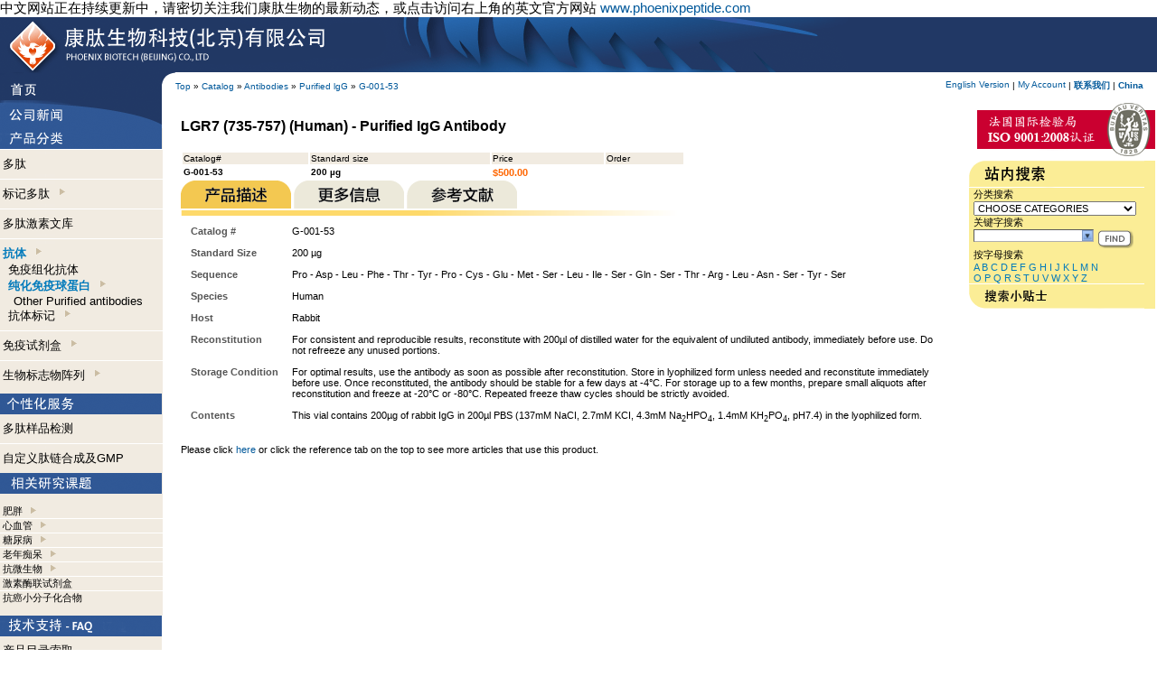

--- FILE ---
content_type: text/html
request_url: http://www.phoenixbiotech.net/catalog/product_info.php?cPath=24_39&products_id=4691&osCsid=c79d32d45810e240d9b5133e6d758821
body_size: 6524
content:
<!doctype html public "-//W3C//DTD HTML 4.01 Transitional//EN">
<html dir="LTR" lang="en">
<head>
<meta http-equiv="Content-Type" content="text/html; charset=iso-8859-1">

<meta name="description" content="LGR7 (735-757) (Human) - Purified IgG Antibody" />
<meta name="keywords" content="LGR7 (735-757) (Human) - Purified IgG Antibody" />





<title>LGR7 (735-757) (Human) - Purified IgG Antibody</title>
<base href="http://www.phoenixbiotech.net/catalog/">
<link rel="stylesheet" type="text/css" href="stylesheet.css">
<script language="JavaScript" src="pnxrelated.js" type="text/javascript"></script>
<script language="javascript"><!--
function popupWindow(url) {
  window.open(url,'popupWindow','toolbar=no,location=no,directories=no,status=no,menubar=no,scrollbars=no,resizable=yes,copyhistory=no,width=100,height=100,screenX=150,screenY=150,top=150,left=150')
}

function showDiv(p) {

var desc=document.getElementById("prodinfo");
var descimg=document.getElementById("proddesc");
var moreinfo=document.getElementById("articles");
var moreinfoimg=document.getElementById("moreinfoimg");
var ref=document.getElementById("references");
var refimg=document.getElementById("refimg");
var barr=document.getElementById("menubarre");
if (p == 1) {
   if (descimg) descimg.src="images/description_on.gif";
   if (desc) desc.style.display='';
   if (ref) ref.style.display='none'
   if (moreinfo) moreinfo.style.display='none';
   if (refimg) refimg.src="images/references_off.gif";
   if (moreinfoimg) moreinfoimg.src="images/info_off.gif";
   }
if (p==2) {
   if(moreinfo) moreinfo.style.display='';
   if (moreinfoimg) moreinfoimg.src="images/info_on.gif";
   
   if (desc) desc.style.display='none';
   if (ref) ref.style.display='none'
   if (refimg) refimg.src="images/references_off.gif";
   if (descimg) descimg.src="images/description_off.gif";
   }
if (p == 3) {
   if (refimg) refimg.src="images/references_on.gif";
   if (moreinfoimg) moreinfoimg.src="images/info_off.gif";
   if (descimg) descimg.src="images/description_off.gif";
   if (ref) ref.style.display=''
   if (desc) desc.style.display='none';
   if (moreinfo) moreinfo.style.display='none';
   }
}


//--></script>
</head>
<body marginwidth="0" marginheight="0" topmargin="0" bottommargin="0" leftmargin="0" rightmargin="0">
<!-- header //-->
<script type="text/javascript" src="./dojo/dojo.js"></script>
<span style='font-size:15px'>&#20013;&#25991;&#32593;&#31449;&#27491;&#22312;&#25345;&#32493;&#26356;&#26032;&#20013;&#65292;&#35831;&#23494;&#20999;&#20851;&#27880;&#25105;&#20204;&#24247;&#32957;&#29983;&#29289;&#30340;&#26368;&#26032;&#21160;&#24577;&#65292;&#25110;&#28857;&#20987;&#35775;&#38382;&#21491;&#19978;&#35282;&#30340;&#33521;&#25991;&#23448;&#26041;&#32593;&#31449;  <a href='http://www.phoenixpeptide.com'>www.phoenixpeptide.com</a></span><table border="0" width="100%" cellspacing="0" cellpadding="0" >
  <tr class="header">
    <td valign="middle" bgcolor="#213865" colspan="3"><a href="/"><img src="..//phoenixfo/images/skin/cn/navantibody/pnxtopbanner.gif" border="0" alt="PHOENIX PHARMACEUTICALS, INC. TOP HOME PAGE" title=" PHOENIX PHARMACEUTICALS, INC. TOP HOME PAGE " width="938" height="61"></a></td>
  </tr>



</table>









<table border="0"  cellspacing="0" cellpadding="0" width="100%">

  <tr class="boxText">
<td width="80"><img  onMouseOver="this.style.cursor='pointer'" onMouseOut="this.style.cursor='default'" onClick="document.location='/catalog'" src="/phoenixfo/images/skin/cn/navantibody/pnxhome.gif"></td>
<td width="15" valign="top"><img  src="/phoenixfo/images/skin/cn/navantibody/pnxcorner.gif" width="15" ></td>
    <td   nowrap style="vertical-align:middle" class="boxText" align="left" >  <a href="http://www.phoenixbiotech.net" >Top</a> » <a href="http://www.phoenixbiotech.net/catalog/index.php?osCsid=c79d32d45810e240d9b5133e6d758821" >Catalog</a> » <a href="http://www.phoenixbiotech.net/catalog/index.php?cPath=24&osCsid=c79d32d45810e240d9b5133e6d758821" >Antibodies</a> » <a href="http://www.phoenixbiotech.net/catalog/index.php?cPath=24_39&osCsid=c79d32d45810e240d9b5133e6d758821" >Purified lgG</a> » <a href="http://www.phoenixbiotech.net/catalog/product_info.php?cPath=24_39&products_id=4691&osCsid=c79d32d45810e240d9b5133e6d758821" >G-001-53</a></td>
    <td  class="boxText" width="350" nowrap style="vertical-align:middle;padding-right:15px" align="right" >
<a class="boxText" href="http://www.phoenixpeptide.com/catalog/">English Version</a> |
        <a href="https://www.phoenixbiotech.net/catalog/account.php?osCsid=c79d32d45810e240d9b5133e6d758821" class="boxText">My Account</a>  
 | <a href="pnxfoget.php?id=pnxhighlights_000000061&title=Label&sum=Summary"><b>
&#32852;&#31995;&#25105;&#20204;</b></a> | <a href="/index.php?force=yes" title="Click to change your location"><b>China</b></a>
   </td>
  </tr>
</table>






<!-- header_eof //-->

<!-- body //-->
<table border="0" width="100%" cellspacing="0" cellpadding="0">
  <tr>
    <td width="180"  valign="top"  ><table border="0" width="180" cellspacing="0" cellpadding="0"  >
<!-- left_navigation //-->
<tr><td>
<table border="0" width="100%" cellspacing="0" cellpadding="0" class="infoBox">
  <tr>
    <td><table border="0" width="100%" cellspacing="0" cellpadding="0" class="infoBoxContents">
  <tr>
    <td align="left" class="boxText"><form name="newsHome" action="http://www.phoenixbiotech.net/catalog/advanced_search_result.php" method="get"><img  onMouseOver="this.style.cursor='pointer'" onMouseOut="this.style.cursor='default'"  onclick="document.location='pnxfolist.php?cPath=1000'" src="/phoenixfo/images/skin/cn/navantibody/pnxnews.gif" /></form></td>
  </tr>
</table>
</td>
  </tr>
</table>

</td></tr>
<!-- categories //-->
          <tr>
            <td>
<table border="0" width="100%" cellspacing="0" cellpadding="0" class="infoBox">
  <tr>
    <td><table border="0" width="100%" cellspacing="0" cellpadding="0" class="infoBoxContents">
  <tr>
    <td class="boxText"><table cellspacing="0" cellpadding="0" border="0"><tr><td class="boxText" style="background:#F1EBE1"><img src="/phoenixfo/images/skin/cn/navantibody/pnxproducts.gif"><br /><img src="/phoenixfo/images/pnxseparator.gif" width="180" border="0" height="1"/><br /><img src="/phoenixfo/images/pnxssvide.gif" width="180" height="7" border="0"/><br />&nbsp;<span><a style="font-size:13px" class="pnxMenuLink" href="http://www.phoenixbiotech.net/catalog/index.php?cPath=22&osCsid=c79d32d45810e240d9b5133e6d758821">&#22810;&#32957;</a></span><br><img src="/phoenixfo/images/pnxssvide.gif" width="180" height="7" border="0"/><br /><img src="/phoenixfo/images/pnxseparator.gif" width="180" border="0" height="1"/><br /><img src="/phoenixfo/images/pnxssvide.gif" width="180" height="7" border="0"/><br />&nbsp;<span><a style="font-size:13px" class="pnxMenuLink" href="http://www.phoenixbiotech.net/catalog/index.php?cPath=21&osCsid=c79d32d45810e240d9b5133e6d758821">&#26631;&#35760;&#22810;&#32957;&nbsp; <img align="top" border="0" src="/phoenixfo/images/pnxssrubrique.gif"   /></a></span><br><img src="/phoenixfo/images/pnxssvide.gif" width="180" height="7" border="0"/><br /><img src="/phoenixfo/images/pnxseparator.gif" width="180" border="0" height="1"/><br /><img src="/phoenixfo/images/pnxssvide.gif" width="180" height="7" border="0"/><br />&nbsp;<span><a style="font-size:13px" class="pnxMenuLink" href="http://www.phoenixbiotech.net/catalog/index.php?cPath=23&osCsid=c79d32d45810e240d9b5133e6d758821">&#22810;&#32957;&#28608;&#32032;&#25991;&#24211;</a></span><br><img src="/phoenixfo/images/pnxssvide.gif" width="180" height="7" border="0"/><br /><img src="/phoenixfo/images/pnxseparator.gif" width="180" border="0" height="1"/><br /><img src="/phoenixfo/images/pnxssvide.gif" width="180" height="7" border="0"/><br />&nbsp;<span><a style="font-size:13px" class="pnxMenuLink" href="http://www.phoenixbiotech.net/catalog/index.php?cPath=24&osCsid=c79d32d45810e240d9b5133e6d758821"><b style="color:#027ABB">&#25239;&#20307;</b>&nbsp; <img align="top" border="0" src="/phoenixfo/images/pnxssrubrique.gif"   /></a></span><br>&nbsp;&nbsp;&nbsp;<span><a style="font-size:13px" class="pnxMenuLink" href="http://www.phoenixbiotech.net/catalog/index.php?cPath=24_38&osCsid=c79d32d45810e240d9b5133e6d758821">&#20813;&#30123;&#32452;&#21270;&#25239;&#20307;</a></span><br>&nbsp;&nbsp;&nbsp;<span><a style="font-size:13px" class="pnxMenuLink" href="http://www.phoenixbiotech.net/catalog/index.php?cPath=24_39&osCsid=c79d32d45810e240d9b5133e6d758821"><b style="color:#027ABB">&#32431;&#21270;&#20813;&#30123;&#29699;&#34507;&#30333;</b>&nbsp; <img align="top" border="0" src="/phoenixfo/images/pnxssrubrique.gif"   /></a></span><br>&nbsp;&nbsp;&nbsp;&nbsp;&nbsp;<span><a style="font-size:13px" class="pnxMenuLink" href="http://www.phoenixbiotech.net/catalog/index.php?cPath=24_39_68&osCsid=c79d32d45810e240d9b5133e6d758821">Other Purified antibodies</a></span><br>&nbsp;&nbsp;&nbsp;<span><a style="font-size:13px" class="pnxMenuLink" href="http://www.phoenixbiotech.net/catalog/index.php?cPath=24_40&osCsid=c79d32d45810e240d9b5133e6d758821">&#25239;&#20307;&#26631;&#35760;&nbsp; <img align="top" border="0" src="/phoenixfo/images/pnxssrubrique.gif"   /></a></span><br><img src="/phoenixfo/images/pnxssvide.gif" width="180" height="7" border="0"/><br /><img src="/phoenixfo/images/pnxseparator.gif" width="180" border="0" height="1"/><br /><img src="/phoenixfo/images/pnxssvide.gif" width="180" height="7" border="0"/><br />&nbsp;<span><a style="font-size:13px" class="pnxMenuLink" href="http://www.phoenixbiotech.net/catalog/index.php?cPath=25&osCsid=c79d32d45810e240d9b5133e6d758821">&#20813;&#30123;&#35797;&#21058;&#30418;&nbsp; <img align="top" border="0" src="/phoenixfo/images/pnxssrubrique.gif"   /></a></span><br><img src="/phoenixfo/images/pnxssvide.gif" width="180" height="7" border="0"/><br /><img src="/phoenixfo/images/pnxseparator.gif" width="180" border="0" height="1"/><br /><img src="/phoenixfo/images/pnxssvide.gif" width="180" height="7" border="0"/><br />&nbsp;<span><a style="font-size:13px" class="pnxMenuLink" href="http://www.phoenixbiotech.net/catalog/index.php?cPath=70&osCsid=c79d32d45810e240d9b5133e6d758821">&#29983;&#29289;&#26631;&#24535;&#29289;&#38453;&#21015;&nbsp; <img align="top" border="0" src="/phoenixfo/images/pnxssrubrique.gif"   /></a></span><br><br/></td></tr></table></td>
  </tr>
</table>
</td>
  </tr>
</table>
            </td>
          </tr>
<!-- categories_eof //-->
<!-- search //-->
          <tr>
            <td >
<table border="0" width="100%" cellspacing="0" cellpadding="0" class="infoBox">
  <tr>
    <td><table border="0" width="100%" cellspacing="0" cellpadding="0" class="infoBoxContents">
  <tr>
    <td align="left" class="boxText"><form name="pnxservices" action="http://www.phoenixbiotech.net/catalog/advanced_search_result.php" method="get"><table cellspacing="0" cellpadding="0" border="0"><tr><td class="boxText"  style="background:#F1EBE1"><img src="/phoenixfo/images/skin/cn/navantibody/pnxservices.gif" /><br /><img src="/phoenixfo/images/pnxssvide.gif" border="0" height="7" width="180"><br>&nbsp;<a style="font-size:13px" class="pnxMenuLink" href="pnxfoget.php?id=pnxnews_000000050&title=none&cPath=1004">&#22810;&#32957;&#26679;&#21697;&#26816;&#27979;</a><br><img src="/phoenixfo/images/pnxssvide.gif" border="0" height="7" width="180"><br><img src="/phoenixfo/images/pnxseparator.gif" border="0" height="1" width="180"><br><img src="/phoenixfo/images/pnxssvide.gif" border="0" height="7" width="180"><br>&nbsp;<a style="font-size:13px" class="pnxMenuLink" href="pnxfoget.php?id=pnxhighlights_000000027&title=Label&sum=Summary&cPath=1004">&#33258;&#23450;&#20041;&#32957;&#38142;&#21512;&#25104;&#21450;GMP</a><br><img src="/phoenixfo/images/pnxssvide.gif" border="0" height="7" width="180"></td></tr></table></form></td>
  </tr>
</table>
</td>
  </tr>
</table>
            </td>
          </tr>
<!-- search_eof //-->


<!-- search //-->
          <tr>
            <td style="background: rgb(241, 235, 225)">
<script language="JavaScript" src="pnxmenu.js" type="text/javascript"></script>
<script language="JavaScript" src="pnxmenudata.php" type="text/javascript"></script>


<table border="0" width="100%" cellspacing="0" cellpadding="0" class="infoBox">
  <tr>
    <td><table border="0" width="100%" cellspacing="0" cellpadding="0" class="infoBoxContents">
  <tr>
    <td align="left" class="boxText"><form name="pnxtopics" action="http://www.phoenixbiotech.net/catalog/advanced_search_result.php" method="get"><table cellspacing="0" cellpadding="0" border="0"><tr><td class="boxText" style="background:#F1EBE1">
<img src="/phoenixfo/images/skin/cn/navantibody/pnxtopics.gif" /><br/><span id="_menu"></span></td></tr></table></form></td>
  </tr>
</table>
</td>
  </tr>
</table>




<script language="javaScript">
var currentChoice=1;
var cPath='24_39';
menuDisplayFront(); 
</script>


            </td>
          </tr>
<!-- search_eof //-->
<!-- search //-->
          <tr>
            <td>
<table border="0" width="100%" cellspacing="0" cellpadding="0" class="infoBox">
  <tr>
    <td><table border="0" width="100%" cellspacing="0" cellpadding="0" class="infoBoxContents">
  <tr>
    <td align="left" class="boxText"><form name="pnxfaqs" action="http://www.phoenixbiotech.net/catalog/advanced_search_result.php" method="get"><table cellspacing="0" cellpadding="0" border="0"><tr><td class="boxText"  style="background:#F1EBE1"><img src="/phoenixfo/images/skin/cn/navantibody/pnxtsfaq.gif" /><br /><img src="/phoenixfo/images/pnxssvide.gif" border="0" height="7" width="160"><br>&nbsp;<a style="font-size:13px" class="pnxMenuLink" href="catalog.php?id=pnxhighlights_000000063&title=Label&sum=Summary">&#20135;&#21697;&#30446;&#24405;&#32034;&#21462;</a><br /><img src="/phoenixfo/images/pnxssvide.gif" border="0" height="7" width="160"><br><img src="/phoenixfo/images/pnxseparator.gif" border="0" height="1" width="160"><br><img src="/phoenixfo/images/pnxssvide.gif" border="0" height="7" width="160"><br>&nbsp;<a style="font-size:13px" class="pnxMenuLink" href="pnxfoget.php?id=pnxhighlights_000000062&title=Label&sum=Summary">&#26679;&#21697;&#20934;&#22791;</a><br /><img src="/phoenixfo/images/pnxssvide.gif" border="0" height="7" width="160"><br><img src="/phoenixfo/images/pnxseparator.gif" border="0" height="1" width="160"><br><img src="/phoenixfo/images/pnxssvide.gif" border="0" height="7" width="160"><br>&nbsp;<a style="font-size:13px" class="pnxMenuLink" href="pnxfoget.php?id=pnxhighlights_000000028&title=Label&sum=Summary">&#25552;&#38382;&#21644;&#35299;&#31572;</a><br/><img src="/phoenixfo/images/pnxssvide.gif" border="0" height="7" width="160"><br></td></tr></table></form></td>
  </tr>
</table>
</td>
  </tr>
</table>
            </td>
          </tr>
<!-- search_eof //-->
<!-- search //-->
          <tr>
            <td>
<table border="0" width="100%" cellspacing="0" cellpadding="0" class="infoBox">
  <tr>
    <td><table border="0" width="100%" cellspacing="0" cellpadding="0" class="infoBoxContents">
  <tr>
    <td align="center" class="boxText"><form name="pnxinfo" action="http://www.phoenixbiotech.net/catalog/advanced_search_result.php" method="get"><img onMouseOver="this.style.cursor='pointer'" onMouseOut="this.style.cursor='default'" onclick="document.location='pnxfoget.php?id=pnxhighlights_000000029&title=Label&sum=Summary'"   src="/phoenixfo/images/skin/cn/navantibody/pnxorder.gif" /></form></td>
  </tr>
</table>
</td>
  </tr>
</table>
<table border="0" width="100%" cellspacing="0" cellpadding="0" class="infoBox">
  <tr>
    <td><table border="0" width="100%" cellspacing="0" cellpadding="0" class="infoBoxContents">
  <tr>
    <td align="center" class="boxText"><form name="pnxinfo" action="http://www.phoenixbiotech.net/catalog/advanced_search_result.php" method="get"><img onMouseOver="this.style.cursor='pointer'" onMouseOut="this.style.cursor='default'"  onclick="document.location='pnxfoget.php?id=pnxhighlights_000000061&title=Label&sum=Summary'"  src="/phoenixfo/images/skin/cn/navantibody/pnxcontact.gif" /></form></td>
  </tr>
</table>
</td>
  </tr>
</table>
<table border="0" width="100%" cellspacing="0" cellpadding="0" class="infoBox">
  <tr>
    <td><table border="0" width="100%" cellspacing="0" cellpadding="0" class="infoBoxContents">
  <tr>
    <td align="center" class="boxText"><form name="pnxinfo" action="http://www.phoenixbiotech.net/catalog/advanced_search_result.php" method="get"><img  onMouseOver="this.style.cursor='pointer'" onMouseOut="this.style.cursor='default'" onclick="document.location='pnxfoget.php?id=pnxhighlights_000000030&title=Label&sum=Summary'"  src="/phoenixfo/images/skin/cn/navantibody/pnxaboutus.gif" /><br /></form></td>
  </tr>
</table>
</td>
  </tr>
</table>
            </td>
          </tr>
<!-- search_eof //-->
<!-- left_navigation_eof //-->
    </table></td>
<!-- body_text //-->
    <td width="100%" valign="top"><form name="cart_quantity" action="http://www.phoenixbiotech.net/catalog/product_info.php?cPath=24_39&products_id=4691&action=add_product&osCsid=c79d32d45810e240d9b5133e6d758821" method="post"><table border="0" width="100%" cellspacing="0" cellpadding="20">
      <tr>
        <td><table border="0" width="100%" cellspacing="0" cellpadding="0">
          <tr>
            <td class="pageHeading" valign="top">LGR7 (735-757) (Human) - Purified IgG Antibody<br/><br></td>
          </tr>
           <tr>
             <td>
              <table width="558">
                 <tr class="productListing-odd">
                     <td class="productListing-data">Catalog#</td>
                     <td class="productListing-data">Standard size</td>
                     <td class="productListing-data">Price</td>
                     <td class="productListing-data">Order</td>
                 </tr>
                 <tr class="productListing-even">
                     <td class="productListing-data"><b>G-001-53</b></td>
                     <td class="productListing-data"><b>200 µg</b></td>
                     <td class="productListing-data"><span class="boxTextOrange"><b>$500.00</b></span></td>
                     <td class="productListing-data">
                     </td>
                 </tr>
               </table>
              </td>
           </tr>
<!--
          <tr>
            <td valign="middle"><span><b>Catalog# G-001-53</b></span><br></td>
          </tr>
          <tr>
            <td valign="middle"><span><b>Standar size 200 µg</b></span><br></td>
          </tr>
//-->
         <tr>
              <td valign="middle" >
<!--
                     <span>Price : <span class="boxTextOrange"><b>$500.00</b></span></span> <br/> 
<input type="hidden" name="products_id" value="4691"><input type="image" src="includes/languages/english/images/buttons/button_in_cart.gif" border="0" alt="Add to Cart" title=" Add to Cart " align="absmiddle"><br/><br/>
//-->

<!--
<table border="0" width="100%" cellspacing="0" cellpadding="0">
<tr class="productListing-odd">
<td> <img src="images/moreinfoleft.gif"/> </td>
<td>&nbsp; </td>
<td align="right"> <img src="images/moreinforight.gif"/> </td>
</tr>
</table>

//-->

<img id="proddesc" border="0" onclick="showDiv(1);" align="bottom" src="images/description_on.gif" class="sensible">
<img align="bottom" border="0" onclick="showDiv(2);" id="moreinfoimg" class="sensible" src="images/info_off.gif">
  <img align="bottom" border="0" onclick="showDiv(3);" id="refimg" class="sensible" src="images/references_off.gif"> <br/><img id="menubarre" border="0" align="top" src="images/barre_more_info.png"/>
<div id="articles" style="display:none">
<table border="0" width="100%" cellspacing="0" cellpadding="2"  class="productListing"><tr class="productListing-even"><td class="productListing-data">&nbsp;<a title="Two Newly Identified orphan G Protein-Coupled Receptors for Insulin-like peptide 3 & 7" href="pnxfoget.php?id=pnxnews_000000222&title=Compound&sum=Function">LGR7 (Relaxin Receptor 1) and LGR8 (Relaxin Receptor 2) </a></td></tr></table></div>
<div id="prodinfo"  >
<table width="100%" cellspacing="10" ><tr ><td class="boxTextGrey" style="width:100px" valign="top"><b>Catalog #</b></td><td style="word-wrap: break-word" valign="top">G-001-53</td></tr><tr ><td class="boxTextGrey" style="width:100px" valign="top"><b>Standard Size</b></td><td style="word-wrap: break-word" valign="top">200 µg</td></tr><tr ><td class="boxTextGrey" style="width:100px" valign="top"><b>Sequence</b></td><td style="word-wrap: break-word" valign="top">Pro - Asp - Leu - Phe - Thr - Tyr - Pro - Cys - Glu - Met - Ser - Leu - Ile - Ser - Gln - Ser - Thr - Arg - Leu - Asn - Ser - Tyr - Ser</td></tr><tr ><td class="boxTextGrey" style="width:100px" valign="top"><b>Species</b></td><td style="word-wrap: break-word" valign="top">Human</td></tr><tr ><td class="boxTextGrey" style="width:100px" valign="top"><b>Host</b></td><td style="word-wrap: break-word" valign="top">Rabbit</td></tr><tr ><td class="boxTextGrey" style="width:100px" valign="top"><b>Reconstitution</b></td><td style="word-wrap: break-word" valign="top">For consistent and reproducible results, reconstitute with 200µl of distilled water for the equivalent of undiluted antibody, immediately before use.  Do not refreeze any unused portions.</td></tr><tr ><td class="boxTextGrey" style="width:100px" valign="top"><b>Storage Condition</b></td><td style="word-wrap: break-word" valign="top">For optimal results, use the antibody as soon as possible after reconstitution. Store in lyophilized form unless needed and reconstitute immediately before use. Once reconstituted, the antibody should be stable for a few days at -4&deg;C. For storage up to a few months, prepare small aliquots after reconstitution and freeze at -20&deg;C or -80&deg;C. Repeated freeze thaw cycles should be strictly avoided.</td></tr><tr ><td class="boxTextGrey" style="width:100px" valign="top"><b>Contents</b></td><td style="word-wrap: break-word" valign="top">This vial contains 200&micro;g of rabbit IgG in 200&micro;l PBS (137mM NaCI, 2.7mM KCI, 4.3mM Na<sub>2</sub>HPO<sub>4</sub>, 1.4mM KH<sub>2</sub>PO<sub>4</sub>, pH7.4) in the lyophilized form.</td></tr></tr></table><div style="visibility:hidden">Alphabet_L_ </div>Please click <a href="javascript:showDiv(3)">here</a> or click the reference tab on the top to see more articles that use this product.</div>
<div id="references"  style="display:none"><br>This was purified from whole serum by Protein A affinity column. The HPLC purified standard peptide, LGR7 (735-757) (human) can be detected with this IgG (1:3200, 0.312&micro;g/ml) in ELISA. We recommend that each laboratory determines an optimum titer for use in their particular assay system.</div>
</td>
</tr>
        </table></td>
      </tr>
      <tr>
        <td >

        </td>
      </tr>

      <tr>
        <td align="left" class="smallText"><span class="boxTextGreyLite"></span></td>
      </tr>
  



<tr><td>


</td></tr>





      <tr>
        <td>



        </td>
      </tr>
    </table></form>



</td>

<!-- body_text_eof //-->
    <td width="210" valign="top"><table border="0" width="210" cellspacing="0" cellpadding="2">
<!-- right_navigation //-->
<!-- search //-->
          <tr>
            <td>
<table border="0" width="100%" cellspacing="0" cellpadding="0" class="infoBox">
  <tr>
    <td><table border="0" width="100%" cellspacing="0" cellpadding="0" class="infoBoxContents">
  <tr>
    <td align="right" class="boxText"><form name="pnxfaqs" action="http://www.phoenixbiotech.net/catalog/advanced_search_result.php" method="get"><table cellspacing="0" cellpadding="0" border="0"><tr><td class="boxText"  style="background:#F1EBE1"><a href="/catalog/pnxfoget.php?id=pnxnews_000000739&title=Compound&sum=Function"><img src="catalogimages/cn/iso.gif"  border="0"/></a></td></tr></table></form></td>
  </tr>
</table>
</td>
  </tr>
</table>
            </td>
          </tr>
<!-- search_eof //-->
<!-- search //-->




<script type="text/javascript">
	dojo.require("dojo.widget.ComboBox");
    function setKeyword() {
      var myBox=dojo.widget.byId('keywords');
      myBox.setValue( myBox.textInputNode.value);
    }
   function quick_find_submit() {
    resetSpecie();
   document.quick_find.submit();
   }
   function resetSpecie() {
   if (document.quick_find.categories_id.selectedIndex ==0)
       {
       alert('Please select a category');
       return false;
       }
   document.quick_find.searchSpecie.selectedIndex=0;
   return true;
   }
   function initSelection() {
      var myBox=dojo.widget.byId('keywords');
      myBox.textInputNode.value='';
      // myBox.setValue('');
   }
   dojo.addOnLoad(initSelection);
</script>




<!-- search //-->
<script language="javascript">
function searchSubmit() {
f=document.quick_find;
f.topics.selectedIndex=0;
f.submit();
}

function processSearch() {
f=document.quick_find;
k=f.keywords.value;
f.pnxcriteria.value=k;
i=f.topics.selectedIndex;
v=f.topics.options[i].text;
if (k == '') {
    f.keywords.value=v;
    f.topics.selectedIndex=0;
    return;
    } else {
    if (i!=0)
    f.keywords.value=k + ' and '+ v;
    }

f.submit();


}

function submitNarrow() {
f=document.narrow;
document.narrow.keywords.value=document.quick_find.keywords.value;
f.submit();
}


function postForm(a) {
f=document.alphabetical;
fs=document.quick_find;

f.keywords.value=a;
f.categories_id.value=fs.categories_id.options[fs.categories_id.selectedIndex].value;

f.submit();
}
</script>

          <tr>
            <td>
<table border="0" width="100%" cellspacing="0" cellpadding="0" class="infoBox">
  <tr>
    <td><table border="0" width="100%" cellspacing="0" cellpadding="0" class="infoBoxContents">
  <tr>
    <td align="left" class="boxText"><form name="quick_find" action="http://www.phoenixbiotech.net/catalog/advanced_search_result.php" method="get"><div style="background:#fbed96"><img border="0" src="images/cn/SEARCH.gif"/></div><div style="background:#fbed96"><div style="background:#fbed96;margin-left:5px"><div style="background:#fbed96;border:0px"><span >&#20998;&#31867;&#25628;&#32034;</span><br><input type="hidden" name="inc_subcat" value="1"/><select name="categories_id"  style ="cursor:pointer;width:180px" ><option  style="cursor:pointer;color:ff23d8; font-weight : bold;"  value="" SELECTED>CHOOSE CATEGORIES</option><option  style="cursor:pointer;color:ff23d8; font-weight : bold;"  value="all">&bull; ALL CATEGORIES</option><option  style="cursor:pointer;color:ff23d8; font-weight : bold;"  value="22">&bull; Peptides</option><option  style="cursor:pointer;color:ff23d8; font-weight : bold;"  value="21">&bull; Labeled Peptides</option><option  style="cursor:pointer;color:#027ABB; font-weight : bold; "  value="29">&nbsp;&nbsp;&nbsp;&nbsp;Fluorescent</option><option  style="cursor:pointer;color:#027ABB; font-weight : bold; "  value="30">&nbsp;&nbsp;&nbsp;&nbsp;Radioactive</option><option  style="cursor:pointer;color:#027ABB; font-weight : bold; "  value="31">&nbsp;&nbsp;&nbsp;&nbsp;Biotin</option><option  style="cursor:pointer;color:ff23d8; font-weight : bold;"  value="23">&bull; Peptide Libraries</option><option  style="cursor:pointer;color:ff23d8; font-weight : bold;"  value="24">&bull; Antibodies</option><option  style="cursor:pointer;color:#027ABB; font-weight : bold; "  value="38">&nbsp;&nbsp;&nbsp;&nbsp;For Immunohistochemistry</option><option  style="cursor:pointer;color:#027ABB; font-weight : bold; "  value="39">&nbsp;&nbsp;&nbsp;&nbsp;Purified lgG</option><option  style="cursor:pointer;color:#027ABB; font-weight : bold; "  value="40">&nbsp;&nbsp;&nbsp;&nbsp;Labeled Antibodies</option><option  style="cursor:pointer;color:ff23d8; font-weight : bold;"  value="25">&bull; Kits</option><option  style="cursor:pointer;color:#027ABB; font-weight : bold; "  value="43">&nbsp;&nbsp;&nbsp;&nbsp;RIA</option><option  style="cursor:pointer;color:#027ABB; font-weight : bold; "  value="44">&nbsp;&nbsp;&nbsp;&nbsp;ELISA/EIA</option><option  style="cursor:pointer;color:#027ABB; font-weight : bold; "  value="45">&nbsp;&nbsp;&nbsp;&nbsp;Western Blot</option><option  style="cursor:pointer;color:#027ABB; font-weight : bold; "  value="46">&nbsp;&nbsp;&nbsp;&nbsp;Dot Blot</option><option  style="cursor:pointer;color:ff23d8; font-weight : bold;"  value="70">&bull; Biomarker Array</option><option  style="cursor:pointer;color:#027ABB; font-weight : bold; "  value="74">&nbsp;&nbsp;&nbsp;&nbsp;Cardiovascular</option><option  style="cursor:pointer;color:#027ABB; font-weight : bold; "  value="75">&nbsp;&nbsp;&nbsp;&nbsp;Obesity</option></select></div><span>&#20851;&#38190;&#23383;&#25628;&#32034;</span><br><input type="text" name="keywords" size="10" 
id="keywords"
dojoType="combobox" dataUrl="./pnxsearchdata.php?searchType=%{searchString}"
mode="remote"
autoComplete="false"
maxListLength="10"
onChange="document.quick_find.submit()"
onValueChanged="document.quick_find.submit()"
maxlength="80" style="width: 120px"> <input type="hidden" name="osCsid" value="c79d32d45810e240d9b5133e6d758821"><input type="image" src="includes/languages/english/images/buttons/button_quick_find.gif" border="0" alt="Search engine" title=" Search engine "  onClick="if(!resetSpecie()) return false;setKeyword()" align="absmiddle"></div></div></form></td>
  </tr>
</table>
</td>
  </tr>
</table>
<table border="0" width="100%" cellspacing="0" cellpadding="0" class="infoBox">
  <tr>
    <td><table border="0" width="100%" cellspacing="0" cellpadding="0" class="infoBoxContents">
  <tr>
    <td align="left" class="boxText"><form name="alphabetical" action="http://www.phoenixbiotech.net/catalog/advanced_search_result.php" method="get"><div  style="background:#fbed96"><div style="background:#fbed96;margin-left:5px">&#25353;&#23383;&#27597;&#25628;&#32034;<br><input type="hidden" name="startwith" value="yes"><input type="hidden" name="keywords"><input type="hidden" name="categories_id" value="">  <a class="boxTextBleue" href="javascript:postForm('A')">A</a> <a class="boxTextBleue" href="javascript:postForm('B')">B</a> <a class="boxTextBleue" href="javascript:postForm('C')">C</a> <a class="boxTextBleue" href="javascript:postForm('D')">D</a> <a class="boxTextBleue" href="javascript:postForm('E')">E</a> <a class="boxTextBleue" href="javascript:postForm('F')">F</a> <a class="boxTextBleue" href="javascript:postForm('G')">G</a> <a class="boxTextBleue" href="javascript:postForm('H')">H</a> <a class="boxTextBleue" href="javascript:postForm('I')">I</a> <a class="boxTextBleue" href="javascript:postForm('J')">J</a> <a class="boxTextBleue" href="javascript:postForm('K')">K</a> <a class="boxTextBleue" href="javascript:postForm('L')">L</a> <a class="boxTextBleue" href="javascript:postForm('M')">M</a> <a class="boxTextBleue" href="javascript:postForm('N')">N</a> <br>  <a class="boxTextBleue" href="javascript:postForm('O')">O</a> <a class="boxTextBleue" href="javascript:postForm('P')">P</a> <a class="boxTextBleue" href="javascript:postForm('Q')">Q</a> <a class="boxTextBleue" href="javascript:postForm('R')">R</a> <a class="boxTextBleue" href="javascript:postForm('S')">S</a> <a class="boxTextBleue" href="javascript:postForm('T')">T</a> <a class="boxTextBleue" href="javascript:postForm('U')">U</a> <a class="boxTextBleue" href="javascript:postForm('V')">V</a> <a class="boxTextBleue" href="javascript:postForm('W')">W</a> <a class="boxTextBleue" href="javascript:postForm('X')">X</a> <a class="boxTextBleue" href="javascript:postForm('Y')">Y</a> <a class="boxTextBleue" href="javascript:postForm('Z')">Z</a></div></div></form></td>
  </tr>
</table>
</td>
  </tr>
</table>
<table border="0" width="100%" cellspacing="0" cellpadding="0" class="infoBox">
  <tr>
    <td><table border="0" width="100%" cellspacing="0" cellpadding="0" class="infoBoxContents">
  <tr>
    <td align="left" class="boxText"><form name="narrow_st" action="http://www.phoenixbiotech.net/catalog/advanced_search_result.php" method="get"><div  style="border:0px;background:#fbed96;height:28px"><img align="absmiddle" class="sensible" border="0" src="images/cn/click4tip.gif" onclick="document.location='pnxfoget.php?id=pnxhighlights_000000031&title=Label&sum=Summary'" > </div></form></td>
  </tr>
</table>
</td>
  </tr>
</table>
            </td>
          </tr>
<!-- search_eof //-->

                    
                    
                    
                    
<!-- search //-->
          <tr>
            <td>
            </td>
          </tr>
<!-- search_eof //-->
<!-- right_navigation_eof //-->
    </table></td>
  </tr>
</table>
<!-- body_eof //-->




<script>
metaHttp.init('/catalog/pnxrelatedservice.php');
</script>



<!-- footer //-->
<table border="0" width="100%" cellspacing="0" cellpadding="1">
  <tr class="footer">
    <td class="footer">&nbsp;&nbsp;Thursday 22 January, 2026&nbsp;&nbsp;</td>
    <td align="right" class="footer">&nbsp;&nbsp;131903868 requests since Wednesday 05 April, 2006&nbsp;&nbsp;</td>
  </tr>
</table>
<br>
<table border="0" width="100%" cellspacing="0" cellpadding="0">
  <tr>
    <td align="center" class="smallText">Copyright © 2026 <a href="http://www.phoenixbiotech.net/catalog/index.php?osCsid=c79d32d45810e240d9b5133e6d758821">PHOENIX BIOTECH</a></td>
  </tr>
</table>
<script type="text/javascript">
var gaJsHost = (("https:" == document.location.protocol) ? "https://ssl." : "http://www.");
document.write(unescape("%3Cscript src='" + gaJsHost + "google-analytics.com/ga.js' type='text/javascript'%3E%3C/script%3E"));
</script>
<script type="text/javascript">
var pageTracker = _gat._getTracker("UA-5574129-1");
pageTracker._initData();
pageTracker._trackPageview();
</script>


<!-- footer_eof //-->
<br>
</body>
</html>


--- FILE ---
content_type: application/javascript
request_url: http://www.phoenixbiotech.net/catalog/dojo/src/uri/__package__.js
body_size: 278
content:
/*
	Copyright (c) 2004-2006, The Dojo Foundation
	All Rights Reserved.

	Licensed under the Academic Free License version 2.1 or above OR the
	modified BSD license. For more information on Dojo licensing, see:

		http://dojotoolkit.org/community/licensing.shtml
*/

dojo.kwCompoundRequire({
	common: [["dojo.uri.Uri", false, false]]
});
dojo.provide("dojo.uri.*");
